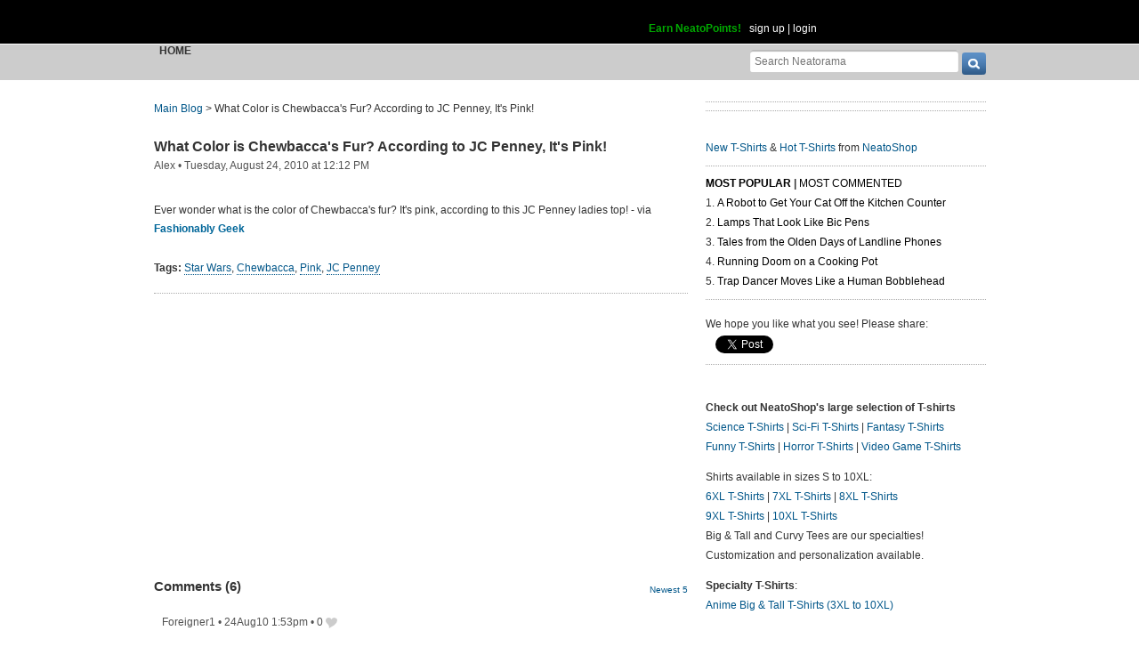

--- FILE ---
content_type: text/html; charset=UTF-8
request_url: https://www.neatorama.com/api/nonce/
body_size: 205
content:
{"time":1768896515,"hash":"d10c107e88f4e3148485cc4bbeacaa17"}

--- FILE ---
content_type: text/html; charset=UTF-8
request_url: https://www.neatorama.com/comment/listing/
body_size: 1778
content:
"<article id=\"comment-108252\" data-type=\"post-31935\" data-parent=\"108252\" class=\"comment-single comment-by-18852 parent comm-parent-108252\" data-status=\"published\">\n  <div id=\"commentself-108252\" class=\"comment-self commentself-by-18852\">\n          \n      <span class=\"comm-tools\">\n                  \n                        <\/span>\n    \n    <footer>\n      <span class=\"byline\">\n                \n        <span class=\"author\">\n                    <span id=\"commname-108252\" class=\"name\"><a href=\"https:\/\/www.neatorama.com\/whois\/18852\/\" rel=\"author\" itemprop=\"author\" class=\"userlink author-name\" title=\"Profile for Foreigner1 - Member Since Aug 7th, 2012\">Foreigner1<\/a><\/span>\n\n          \n                  <\/span>\n\n        <span> &bull; <\/span>\n\n                  <a href=\"https:\/\/www.neatorama.com\/2010\/08\/24\/what-color-is-chewbaccas-fur-according-to-jc-penney-its-pink\/#comment-108252\" rel=\"nofollow\" title=\"Permanent link to this comment\" class=\"comm-date\">\n            \n          <time datetime=\"2010-08-24T13:53:01-0700\" pubdate>24Aug10 1:53pm<\/time>\n                  <\/a>\n        \n        <span> &bull; <\/span>\n\n        <span class=\"comm-likes\">\n                                <a href=\"#\" rel=\"nofollow\" class=\"comm-like icon-outer\" id=\"commlike-108252\" title=\"Like this comment\">\n              <span class=\"comm-liketext\">0<\/span>&nbsp;<span class=\"heart\"><\/span>\n            <\/a>\n                  <\/span>\n\n              <\/span>\n      \n          <\/footer>\n\n    <div class=\"comm-content\">\n      \n      <div class=\"comm-body\">Chewbacca Pink- Because even Chewbacca went on to discover his female side after his moeviecarreer got a bit bogged down.<\/div>\n\n      <div class=\"comm-hidabuse\">\n        <em>Abusive comment hidden.<\/em>\n        <a href=\"#\" class=\"comm-showabuse\" id=\"commshowabuse-108252\">(Show it anyway.)<\/a>\n      <\/div>\n    <\/div>\n\n      <\/div> \n\n  \n  <\/article>\n<article id=\"comment-108253\" data-type=\"post-31935\" data-parent=\"108253\" class=\"comment-single comment-by-22181 parent comm-parent-108253\" data-status=\"published\">\n  <div id=\"commentself-108253\" class=\"comment-self commentself-by-22181\">\n          \n      <span class=\"comm-tools\">\n                  \n                        <\/span>\n    \n    <footer>\n      <span class=\"byline\">\n                \n        <span class=\"author\">\n                    <span id=\"commname-108253\" class=\"name\"><a href=\"https:\/\/www.neatorama.com\/whois\/22181\/\" rel=\"author\" itemprop=\"author\" class=\"userlink author-name\" title=\"Profile for mindy 6 - Member Since Aug 7th, 2012\">mindy 6<\/a><\/span>\n\n          \n                  <\/span>\n\n        <span> &bull; <\/span>\n\n                  <a href=\"https:\/\/www.neatorama.com\/2010\/08\/24\/what-color-is-chewbaccas-fur-according-to-jc-penney-its-pink\/#comment-108253\" rel=\"nofollow\" title=\"Permanent link to this comment\" class=\"comm-date\">\n            \n          <time datetime=\"2010-08-24T14:39:40-0700\" pubdate>24Aug10 2:39pm<\/time>\n                  <\/a>\n        \n        <span> &bull; <\/span>\n\n        <span class=\"comm-likes\">\n                                <a href=\"#\" rel=\"nofollow\" class=\"comm-like icon-outer\" id=\"commlike-108253\" title=\"Like this comment\">\n              <span class=\"comm-liketext\">0<\/span>&nbsp;<span class=\"heart\"><\/span>\n            <\/a>\n                  <\/span>\n\n              <\/span>\n      \n          <\/footer>\n\n    <div class=\"comm-content\">\n      \n      <div class=\"comm-body\">LOL!  I had to look and found a similar top available in a \"Thundercat\" print.  JCPenney's is so hip.<br\/><br\/>(It's the Worthington Cap Sleeve Ruched Bodice Top)<\/div>\n\n      <div class=\"comm-hidabuse\">\n        <em>Abusive comment hidden.<\/em>\n        <a href=\"#\" class=\"comm-showabuse\" id=\"commshowabuse-108253\">(Show it anyway.)<\/a>\n      <\/div>\n    <\/div>\n\n      <\/div> \n\n  \n  <\/article>\n<article id=\"comment-108254\" data-type=\"post-31935\" data-parent=\"108254\" class=\"comment-single comment-by-7524 parent comm-parent-108254\" data-status=\"published\">\n  <div id=\"commentself-108254\" class=\"comment-self commentself-by-7524\">\n          \n      <span class=\"comm-tools\">\n                  \n                        <\/span>\n    \n    <footer>\n      <span class=\"byline\">\n                \n        <span class=\"author\">\n                    <span id=\"commname-108254\" class=\"name\"><a href=\"https:\/\/www.neatorama.com\/whois\/7524\/\" rel=\"author\" itemprop=\"author\" class=\"userlink author-name\" title=\"Profile for Josh 4 - Member Since Aug 4th, 2012\">Josh 4<\/a><\/span>\n\n          \n                  <\/span>\n\n        <span> &bull; <\/span>\n\n                  <a href=\"https:\/\/www.neatorama.com\/2010\/08\/24\/what-color-is-chewbaccas-fur-according-to-jc-penney-its-pink\/#comment-108254\" rel=\"nofollow\" title=\"Permanent link to this comment\" class=\"comm-date\">\n            \n          <time datetime=\"2010-08-24T18:14:16-0700\" pubdate>24Aug10 6:14pm<\/time>\n                  <\/a>\n        \n        <span> &bull; <\/span>\n\n        <span class=\"comm-likes\">\n                                <a href=\"#\" rel=\"nofollow\" class=\"comm-like icon-outer\" id=\"commlike-108254\" title=\"Like this comment\">\n              <span class=\"comm-liketext\">0<\/span>&nbsp;<span class=\"heart\"><\/span>\n            <\/a>\n                  <\/span>\n\n              <\/span>\n      \n          <\/footer>\n\n    <div class=\"comm-content\">\n      \n      <div class=\"comm-body\">Maybe under the fur they have pink skin.<\/div>\n\n      <div class=\"comm-hidabuse\">\n        <em>Abusive comment hidden.<\/em>\n        <a href=\"#\" class=\"comm-showabuse\" id=\"commshowabuse-108254\">(Show it anyway.)<\/a>\n      <\/div>\n    <\/div>\n\n      <\/div> \n\n  \n  <\/article>\n<article id=\"comment-108255\" data-type=\"post-31935\" data-parent=\"108255\" class=\"comment-single comment-by-9572 parent comm-parent-108255\" data-status=\"published\">\n  <div id=\"commentself-108255\" class=\"comment-self commentself-by-9572\">\n          \n      <span class=\"comm-tools\">\n                  \n                        <\/span>\n    \n    <footer>\n      <span class=\"byline\">\n                \n        <span class=\"author\">\n                    <span id=\"commname-108255\" class=\"name\"><a href=\"https:\/\/www.neatorama.com\/whois\/maryscheidegger\/\" rel=\"author\" itemprop=\"author\" class=\"userlink author-name\" title=\"Profile for Mary Scheidegger - Member Since Aug 5th, 2012\">Mary Scheidegger<\/a><\/span>\n\n          \n                  <\/span>\n\n        <span> &bull; <\/span>\n\n                  <a href=\"https:\/\/www.neatorama.com\/2010\/08\/24\/what-color-is-chewbaccas-fur-according-to-jc-penney-its-pink\/#comment-108255\" rel=\"nofollow\" title=\"Permanent link to this comment\" class=\"comm-date\">\n            \n          <time datetime=\"2010-08-24T18:55:14-0700\" pubdate>24Aug10 6:55pm<\/time>\n                  <\/a>\n        \n        <span> &bull; <\/span>\n\n        <span class=\"comm-likes\">\n                                <a href=\"#\" rel=\"nofollow\" class=\"comm-like icon-outer\" id=\"commlike-108255\" title=\"Like this comment\">\n              <span class=\"comm-liketext\">0<\/span>&nbsp;<span class=\"heart\"><\/span>\n            <\/a>\n                  <\/span>\n\n              <\/span>\n      \n          <\/footer>\n\n    <div class=\"comm-content\">\n      \n      <div class=\"comm-body\">But who had to shave the Wookie to find out?<\/div>\n\n      <div class=\"comm-hidabuse\">\n        <em>Abusive comment hidden.<\/em>\n        <a href=\"#\" class=\"comm-showabuse\" id=\"commshowabuse-108255\">(Show it anyway.)<\/a>\n      <\/div>\n    <\/div>\n\n      <\/div> \n\n  \n  <\/article>\n<article id=\"comment-108256\" data-type=\"post-31935\" data-parent=\"108256\" class=\"comment-single comment-by-20359 parent comm-parent-108256\" data-status=\"published\">\n  <div id=\"commentself-108256\" class=\"comment-self commentself-by-20359\">\n          \n      <span class=\"comm-tools\">\n                  \n                        <\/span>\n    \n    <footer>\n      <span class=\"byline\">\n                \n        <span class=\"author\">\n                    <span id=\"commname-108256\" class=\"name\"><a href=\"https:\/\/www.neatorama.com\/whois\/20359\/\" rel=\"author\" itemprop=\"author\" class=\"userlink author-name\" title=\"Profile for Moon 1 - Member Since Aug 7th, 2012\">Moon 1<\/a><\/span>\n\n          \n                  <\/span>\n\n        <span> &bull; <\/span>\n\n                  <a href=\"https:\/\/www.neatorama.com\/2010\/08\/24\/what-color-is-chewbaccas-fur-according-to-jc-penney-its-pink\/#comment-108256\" rel=\"nofollow\" title=\"Permanent link to this comment\" class=\"comm-date\">\n            \n          <time datetime=\"2010-08-24T19:27:41-0700\" pubdate>24Aug10 7:27pm<\/time>\n                  <\/a>\n        \n        <span> &bull; <\/span>\n\n        <span class=\"comm-likes\">\n                                <a href=\"#\" rel=\"nofollow\" class=\"comm-like icon-outer\" id=\"commlike-108256\" title=\"Like this comment\">\n              <span class=\"comm-liketext\">0<\/span>&nbsp;<span class=\"heart\"><\/span>\n            <\/a>\n                  <\/span>\n\n              <\/span>\n      \n          <\/footer>\n\n    <div class=\"comm-content\">\n      \n      <div class=\"comm-body\">Somebody at JC Penney needs to sell their 1975 Magnavox tv. Or at least adjust the color.<\/div>\n\n      <div class=\"comm-hidabuse\">\n        <em>Abusive comment hidden.<\/em>\n        <a href=\"#\" class=\"comm-showabuse\" id=\"commshowabuse-108256\">(Show it anyway.)<\/a>\n      <\/div>\n    <\/div>\n\n      <\/div> \n\n  \n  <\/article>\n<article id=\"comment-108257\" data-type=\"post-31935\" data-parent=\"108257\" class=\"comment-single comment-by-5380 parent comm-parent-108257\" data-status=\"published\">\n  <div id=\"commentself-108257\" class=\"comment-self commentself-by-5380\">\n          \n      <span class=\"comm-tools\">\n                  \n                        <\/span>\n    \n    <footer>\n      <span class=\"byline\">\n                \n        <span class=\"author\">\n                    <span id=\"commname-108257\" class=\"name\"><a href=\"https:\/\/www.neatorama.com\/whois\/5380\/\" rel=\"author\" itemprop=\"author\" class=\"userlink author-name\" title=\"Profile for WillF - Member Since Aug 4th, 2012\">WillF<\/a><\/span>\n\n          \n                  <\/span>\n\n        <span> &bull; <\/span>\n\n                  <a href=\"https:\/\/www.neatorama.com\/2010\/08\/24\/what-color-is-chewbaccas-fur-according-to-jc-penney-its-pink\/#comment-108257\" rel=\"nofollow\" title=\"Permanent link to this comment\" class=\"comm-date\">\n            \n          <time datetime=\"2010-08-25T08:22:33-0700\" pubdate>25Aug10 8:22am<\/time>\n                  <\/a>\n        \n        <span> &bull; <\/span>\n\n        <span class=\"comm-likes\">\n                                <a href=\"#\" rel=\"nofollow\" class=\"comm-like icon-outer\" id=\"commlike-108257\" title=\"Like this comment\">\n              <span class=\"comm-liketext\">0<\/span>&nbsp;<span class=\"heart\"><\/span>\n            <\/a>\n                  <\/span>\n\n              <\/span>\n      \n          <\/footer>\n\n    <div class=\"comm-content\">\n      \n      <div class=\"comm-body\">LucasArts cease and desist letter in 3, 2, 1...<\/div>\n\n      <div class=\"comm-hidabuse\">\n        <em>Abusive comment hidden.<\/em>\n        <a href=\"#\" class=\"comm-showabuse\" id=\"commshowabuse-108257\">(Show it anyway.)<\/a>\n      <\/div>\n    <\/div>\n\n      <\/div> \n\n  \n  <\/article>\n"

--- FILE ---
content_type: text/html; charset=UTF-8
request_url: https://www.neatorama.com/api/shop_panel/
body_size: 700
content:
{"html":"<style type=\"text\/css\">.shoprotator{display:block;margin-left:auto;margin-right:auto;text-align:center;width:100%}.shoprotator ul{display:inline-block;padding:0;margin:0}.shoprotator li{float:left;height:185px;list-style:none outside none;margin-left:auto;margin-right:auto;padding:5px;text-align:center;width:140px}.shoprotator li img{width:140px;height:140px}<\/style><div\nclass=\"shoprotator\"><ul><li> <a\nhref=\"https:\/\/www.neatoshop.com\/product\/Undercity-Fighters?tag=7042\" style=\"border:none\"><img\nsrc=\"https:\/\/static.neatoshop.com\/thumbprodimg\/Undercity-Fighters.jpg?v=2319028170y&color=black\" width=\"150\" height=\"150\" border=\"0\" alt=\"Undercity Fighters\"\/><br\/>Undercity Fighters<\/a><\/li><li> <a\nhref=\"https:\/\/www.neatoshop.com\/product\/BREAK?tag=7042\" style=\"border:none\"><img\nsrc=\"https:\/\/static.neatoshop.com\/thumbprodimg\/BREAK.jpg?v=1163780374y&color=black\" width=\"150\" height=\"150\" border=\"0\" alt=\"BREAK\"\/><br\/>BREAK<\/a><\/li><li> <a\nhref=\"https:\/\/www.neatoshop.com\/product\/Luminous-Beings-2?tag=7042\" style=\"border:none\"><img\nsrc=\"https:\/\/static.neatoshop.com\/thumbprodimg\/Luminous-Beings-2.jpg?v=297089275y&color=gray\" width=\"150\" height=\"150\" border=\"0\" alt=\"Luminous Beings\"\/><br\/>Luminous Beings<\/a><\/li><li> <a\nhref=\"https:\/\/www.neatoshop.com\/product\/Welcome-to-camp-crystal-lake?tag=7042\" style=\"border:none\"><img\nsrc=\"https:\/\/static.neatoshop.com\/thumbprodimg\/Welcome-to-camp-crystal-lake.jpg?v=1950037408y&color=black\" width=\"150\" height=\"150\" border=\"0\" alt=\"Welcome to camp crystal lake\"\/><br\/>Welcome to camp crystal lake<\/a><\/li><\/ul><div\nstyle=\"clear:both;\"><\/div><\/div>"}